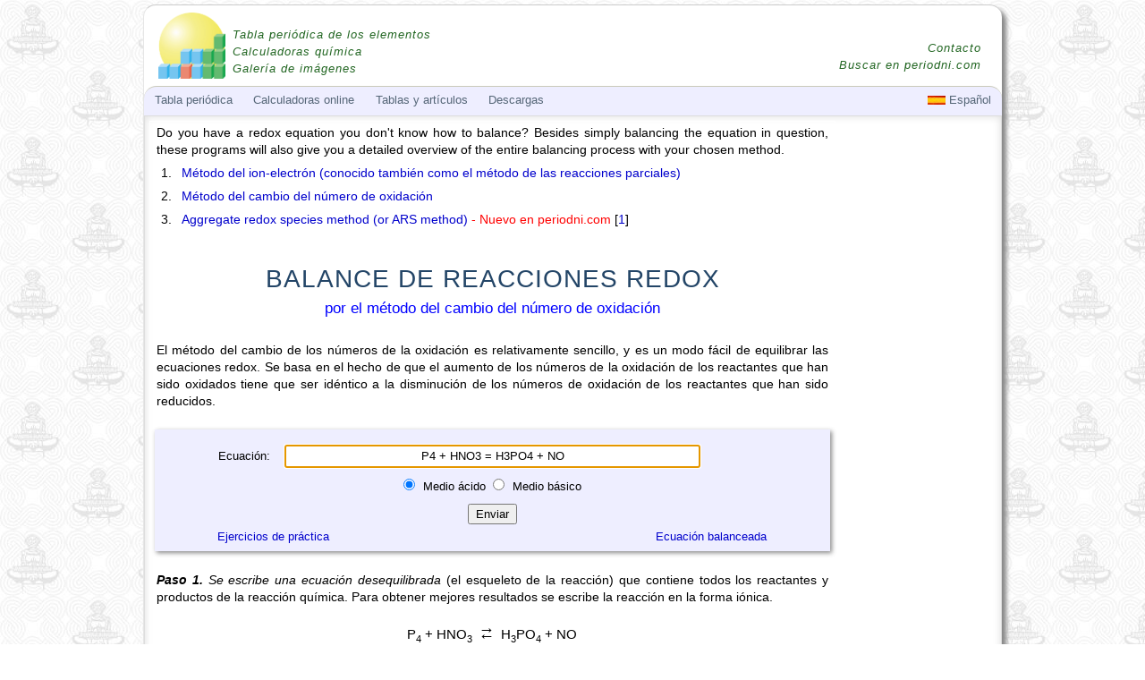

--- FILE ---
content_type: text/html; charset=UTF-8
request_url: https://www.periodni.com/es/balanceo_de_ecuaciones_redox.php?eq=P4%2BHNO3%3DH3PO4%2BNO
body_size: 7707
content:
<!DOCTYPE html PUBLIC "-//W3C//DTD HTML 4.01 Transitional//EN" "http://www.w3.org/TR/html4/loose.dtd">
<html lang="es">
<head>
<title>Balanceo de reacciones redox con el m&#233;todo de cambio de los n&#250;meros de oxidaci&#243;n.</title>
<meta http-equiv="content-type" content="text/html;charset=utf-8">
<meta name="description" content="Balanceo de las ecuaciones redox con el m&#233;todo de cambio de los n&#250;meros de oxidaci&#243;n.">
<meta name="keywords" content="balanceo, ecuaciones, qu&#237;micas, redox, n&#250;mero, oxidaci&#243;n, online">
<meta name="url" content="https://www.periodni.com">
<meta name="author" content="Eni Generalic, Faculty of Chemistry and Technology, Split, Croatia">
<meta name="reply-to" content="enig@periodni.com">
<meta name="copyright" content="Copyright &copy; 1998-2025 Eni Generalic, All Rights Reserved">
<link rel="shortcut icon" href="https://www.periodni.com/slike/pse.ico">
<link media="all" href="https://www.periodni.com/css/php.css?ver15022018" type="text/css" rel="stylesheet">
<meta name="viewport" content="width=device-width, initial-scale=1">
<style type="text/css">
.mobile-neboder { width: 320px; height: 50px; }
@media(min-width: 500px) { .mobile-neboder { width: 468px; height: 60px; } }
@media(min-width: 768px) { .mobile-neboder { width: 160px; height: 600px; } }

.mobile-vodoravno { width: 320px; height: 50px; }
@media(min-width: 500px) { .mobile-vodoravno { width: 468px; height: 60px; } }
@media(min-width: 768px) { .mobile-vodoravno { width: 728px; height: 90px; } }
</style>
<!-- Global site tag (gtag.js) - Google Analytics -->
<script async src="https://www.googletagmanager.com/gtag/js?id=G-N5W294P3QE"></script>
<script>
  window.dataLayer = window.dataLayer || [];
  function gtag(){dataLayer.push(arguments);}
  gtag('js', new Date());

  gtag('config', 'G-N5W294P3QE');
</script>

</head>
<body>

<div id="headlayer">

<div class="xrow">
	<div class="logo">
	 <a href="https://www.periodni.com/es/index.html"><img src="https://www.periodni.com/slike/pse.png" width="75" height="74" title="EniG. Periodic Table of the Elements, Calculators, and Printable Materials" alt="www.periodni.com"></a>
	 <ul>
	 <li><a href="https://www.periodni.com/es/tabla_periodica_de_los_elementos.html">Tabla peri&#243;dica de los elementos</a></li>
	 <li><a href="https://www.periodni.com/es/calculadora_cientifica.html">Calculadoras qu&#237;mica</a></li>
	 <li><a href="https://www.periodni.com/gallery/images.php">Galer&#237;a de im&#225;genes</a></li>
	 </ul>
	</div>
</div>

<div id="menulayer">
<!-- Top Menu is located at the bottom of the page -->

<div id="bodylayer">

<div class="xrow">    

<div id="ebody">

<p>Do you have a redox equation you don't know how to balance? Besides simply balancing the equation in question, these programs will also give you a detailed overview of the entire balancing process with your chosen method.</p>

<ol>
<li><a href="https://www.periodni.com/es/metodo_de_semi-reacciones.php?eq=P4%2BHNO3%3DH3PO4%2BNO">M&#233;todo del ion-electr&#243;n (conocido tambi&#233;n como el m&#233;todo de las reacciones parciales)</a></li>
<li><a href="https://www.periodni.com/es/balanceo_de_ecuaciones_redox.php">M&#233;todo del cambio del n&#250;mero de oxidaci&#243;n</a></li>
<li><a href="https://www.periodni.com/es/ars_metodo.php?eq=P4%2BHNO3%3DH3PO4%2BNO">Aggregate redox species method (or ARS method)</a> <span class="crven">- Nuevo en periodni.com</span> [<a href="https://www.periodni.com/es/ars_metodo.php#literatura_1">1</a>]</li>
</ol>


<h1>BALANCE DE REACCIONES REDOX</h1>
<div class="h1-opis plav">por el m&#233;todo del cambio del n&#250;mero de oxidaci&#243;n</div>

<div class="xrow">
<div class="googleup">
<script async src="//pagead2.googlesyndication.com/pagead/js/adsbygoogle.js"></script>
<!-- mobile_neboder -->
<ins class="adsbygoogle"
     style="display:block"
     data-ad-client="ca-pub-1400010696125762"
     data-ad-slot="9786503771"
     data-ad-format="auto"
     data-full-width-responsive="true"></ins>
<script>
(adsbygoogle = window.adsbygoogle || []).push({});
</script>
</div>
</div>


<p>El m&#233;todo del cambio de los n&#250;meros de la oxidaci&#243;n es relativamente sencillo, y es un modo f&#225;cil de equilibrar las ecuaciones redox. Se basa en el hecho de que el aumento de los n&#250;meros de la oxidaci&#243;n de los reactantes que han sido oxidados tiene que ser id&#233;ntico a la disminuci&#243;n de los n&#250;meros de oxidaci&#243;n de los reactantes que han sido reducidos.</p>
<br>

<form method="post" action="/es/balanceo_de_ecuaciones_redox.php" name="phpforma" id="phpforma">
<div class="xrow jsred">
	<div class="ycols2 txt-r"><p class="ralign">Ecuaci&#243;n: </p></div>
	<div class="ycols8 txt-c">
	   <input type="text" name="equation" value="P4 + HNO3 = H3PO4 + NO" onChange='document.getElementById("history").value="";' class="txt-c" autofocus="autofocus">
	</div>
	<div class="ycols2">&nbsp;</div>
</div>
<div class="xrow jsred">
	<div class="ycols12 txt-c">
		<input type="radio" name="radioMedium" id="intAcidic" value="0" onClick="this.form.submit();"  checked="checked"><label for="intAcidic"> Medio &#225;cido </label>
		&nbsp;<input type="radio" name="radioMedium" id="intBasic" value="1" onClick="this.form.submit();" ><label for="intBasic"> Medio b&#225;sico </label>
		<br><br>
		<input type="submit" name="submit" id="submit" value=" Enviar ">
	</div>
</div>

<div class="xrow">
	<div class="ycols4 txt-c">
		<a href="https://www.periodni.com/es/redox-ejercicios_de_practica.html">Ejercicios de pr&#225;ctica</a>
	</div>
	<div class="ycols4 txt-c">
		&nbsp;
	</div>
	<div class="ycols4 txt-c">
		<a href="#balanced_equation">Ecuaci&#243;n balanceada</a>
	</div>
</div>

<input type="hidden" name="history" id="history" value="">
</form>
<br>
<p><i><b>Paso 1.</b> Se escribe una ecuaci&#243;n desequilibrada</i> (el esqueleto de la reacci&#243;n) que contiene todos los reactantes y productos de la reacci&#243;n qu&#237;mica. Para obtener mejores resultados se escribe la reacci&#243;n en la forma i&#243;nica.</p>
<div class="eqcenter">
<div class="eqrow">
	<div class="eqnum">&nbsp;</div>
	<div class="eqbody eqcenter">
P<sub>4</sub> + HNO<sub>3</sub>
	 <span class="dblarrow">&rarr;</span> 
H<sub>3</sub>PO<sub>4</sub> + NO
	</div>
	<div class="eqnum">&nbsp;</div>
</div>
</div>
<p><i><b>Paso 2.</b> Se desmonta la reacci&#243;n redox a las reacciones parciales.</i> La reacci&#243;n redox no es otra cosa que una reacci&#243;n en la cual se realizan simult&#225;neamente las reacciones de la oxidaci&#243;n y de la reducci&#243;n.</p><div class="indent-left">
<p><i><b>a)</b> Se determinan los n&#250;meros de la oxidaci&#243;n</i> de cada &#225;tomo que aparece en la reacci&#243;n. El n&#250;mero de la oxidaci&#243;n (o el grado de la oxidaci&#243;n) es una medida del grado de la oxidaci&#243;n en una mol&#233;cula (ver: <a href="https://www.periodni.com/es/calculadora_de_numeros_de_oxidacion.php">Reglamentos para determinar los n&#250;meros de la oxidaci&#243;n</a>).</p>
<div class="eqcenter">
<div class="eqrow">
	<div class="eqnum">&nbsp;</div>
	<div class="eqbody eqcenter">
<span class="syS">P<span class="oxbr">0</span></span><sub>4</sub> + <span class="sy">H<span class="oxbr">+1</span></span><span class="sy">N<span class="oxbr">+5</span></span><span class="sy">O<span class="oxbr">-2</span></span><sub>3</sub>
	 <span class="dblarrow">&rarr;</span> 
<span class="sy">H<span class="oxbr">+1</span></span><sub>3</sub><span class="syS">P<span class="oxbr">+5</span></span><span class="sy">O<span class="oxbr">-2</span></span><sub>4</sub> + <span class="sy">N<span class="oxbr">+2</span></span><span class="sy">O<span class="oxbr">-2</span></span>
	</div>
	<div class="eqnum">&nbsp;</div>
</div>
</div>
<p><i><b>b)</b> Se identifican los pares redox</i> de todos los &#225;tomos que han sido oxidados (a los cuales se ha aumentado el n&#250;mero de la oxidaci&#243;n) y todos los &#225;tomos que han sido reducidos (a los cuales se ha reducido el n&#250;mero de oxidaci&#243;n). Se escribe la transferencia de los electrones. Cuidado, el n&#250;mero de los &#225;tomos que han sido oxidados, es decir reducidos en ambos lados de la ecuaci&#243;n, debe ser igual. Si sea necesario, se escriben los coeficientes estequiom&#233;tricos por delante de las especies.</p><div class="eqcenter">
<div class="eqrow">
	<div class="eqnum"><b>O:</b></div>
	<div class="eqbody eqleft">
<span class="syS">P<span class="oxbr">0</span></span><sub>4</sub>
	 &rarr; 
4<span class="sy">H<span class="oxbr">+1</span></span><sub>3</sub><span class="syS">P<span class="oxbr">+5</span></span><span class="sy">O<span class="oxbr">-2</span></span><sub>4</sub> + 20e<sup>-</sup>
	</div>
	<div class="eqnum">(P)</div>
</div>
</div>
<div class="eqcenter">
<div class="eqrow">
	<div class="eqnum"><b>R:</b></div>
	<div class="eqbody eqleft">
<span class="sy">H<span class="oxbr">+1</span></span><span class="sy">N<span class="oxbr">+5</span></span><span class="sy">O<span class="oxbr">-2</span></span><sub>3</sub> + 3e<sup>-</sup>
	 &rarr; 
<span class="sy">N<span class="oxbr">+2</span></span><span class="sy">O<span class="oxbr">-2</span></span>
	</div>
	<div class="eqnum">(N)</div>
</div>
</div>
<p><i><b>c)</b> Se combinan los pares redox en dos reacciones parciales</i>: una para la oxidaci&#243;n, y la otra para la reducci&#243;n (ver: <a href="https://www.periodni.com/es/dividir_reaccion_redox.html">Dividir la reacci&#243;n redox en dos semirreacciones</a>).</p>
<div class="eqcenter">
<div class="eqrow">
	<div class="eqnum"><b>O:</b></div>
	<div class="eqbody eqleft">
<span class="syS">P<span class="oxbr">0</span></span><sub>4</sub>
	 &rarr; 
4<span class="sy">H<span class="oxbr">+1</span></span><sub>3</sub><span class="syS">P<span class="oxbr">+5</span></span><span class="sy">O<span class="oxbr">-2</span></span><sub>4</sub> + 20e<sup>-</sup>
	</div>
	<div class="eqnum">&nbsp;</div>
</div>
</div>
<div class="eqcenter">
<div class="eqrow">
	<div class="eqnum"><b>R:</b></div>
	<div class="eqbody eqleft">
<span class="sy">H<span class="oxbr">+1</span></span><span class="sy">N<span class="oxbr">+5</span></span><span class="sy">O<span class="oxbr">-2</span></span><sub>3</sub> + 3e<sup>-</sup>
	 &rarr; 
<span class="sy">N<span class="oxbr">+2</span></span><span class="sy">O<span class="oxbr">-2</span></span>
	</div>
	<div class="eqnum">&nbsp;</div>
</div>
</div>
</div>
<p><i><b>Paso 3.</b> Se equilibran los &#225;tomos en las ecuaciones parciales</i>. La ecuaci&#243;n qu&#237;mica debe por ambos lados de la ecuaci&#243;n tener el mismo n&#250;mero de &#225;tomos de cada elemento. Los &#225;tomos se equilibran a&#241;adiendo el coeficiente adecuado delante de la f&#243;rmula. La f&#243;rmula nunca cambia. Cada ecuaci&#243;n parcial se equilibra separadamente.</p>
<div class="indent-left">
<p><i><b>a)</b> Se equilibran todos los &#225;tomos excepto del ox&#237;geno y del hidr&#243;geno</i>. Para esto se puede utilizar cualquier tipo que aparece en la dada ecuaci&#243;n. Pero ojo, los reactantes se pueden a&#241;adir solamente al lado izquierdo de la ecuaci&#243;n, y los productos solamente al lado derecho.</p>
<div class="xrow">
			<div class="eqcols1 txt-c"><b>O:</b></div>
			<div class="eqcols10">
 <span class="syS">P<span class="oxbr">0</span></span><sub>4</sub> <span class="arrow">&rarr;</span> 4<span class="sy">H<span class="oxbr">+1</span></span><sub>3</sub><span class="syS">P<span class="oxbr">+5</span></span><span class="sy">O<span class="oxbr">-2</span></span><sub>4</sub> + 20e<sup>-</sup></div>
<div class="eqcols1">&nbsp;</div>
</div>
<div class="xrow">
			<div class="eqcols1 txt-c"><b>R:</b></div>
			<div class="eqcols10">
 <span class="sy">H<span class="oxbr">+1</span></span><span class="sy">N<span class="oxbr">+5</span></span><span class="sy">O<span class="oxbr">-2</span></span><sub>3</sub> + 3e<sup>-</sup> <span class="arrow">&rarr;</span> <span class="sy">N<span class="oxbr">+2</span></span><span class="sy">O<span class="oxbr">-2</span></span></div>
<div class="eqcols1">&nbsp;</div>
</div>
<p><i><b>b)</b> Se equilibran las cargas</i>. En las reacciones en el medio &#225;cido las cargas se equilibran a&#241;adiendo un ion H<sup>+</sup> al lado que tiene falta de las cargas positivas.</p>
<div class="xrow">
			<div class="eqcols1 txt-c"><b>O:</b></div>
			<div class="eqcols10">
 <span class="syS">P<span class="oxbr">0</span></span><sub>4</sub> <span class="arrow">&rarr;</span> 4<span class="sy">H<span class="oxbr">+1</span></span><sub>3</sub><span class="syS">P<span class="oxbr">+5</span></span><span class="sy">O<span class="oxbr">-2</span></span><sub>4</sub> + 20e<sup>-</sup> + 20<!--0f0-->H<sup>+</sup></div>
<div class="eqcols1">&nbsp;</div>
</div>
<div class="xrow">
			<div class="eqcols1 txt-c"><b>R:</b></div>
			<div class="eqcols10">
 <span class="sy">H<span class="oxbr">+1</span></span><span class="sy">N<span class="oxbr">+5</span></span><span class="sy">O<span class="oxbr">-2</span></span><sub>3</sub> + 3e<sup>-</sup> + 3<!--0f0-->H<sup>+</sup> <span class="arrow">&rarr;</span> <span class="sy">N<span class="oxbr">+2</span></span><span class="sy">O<span class="oxbr">-2</span></span></div>
<div class="eqcols1">&nbsp;</div>
</div>
<p><i><b>c)</b> Se equilibran los &#225;tomos del ox&#237;geno</i>. Se verifica si el n&#250;mero de los &#225;tomos es adecuado en el lado izquierdo de la ecuaci&#243;n a su n&#250;mero en el lado derecho de la misma. Si esto no es el caso, lo tenemos que equilibrar a&#241;adiendo mol&#233;culas de agua al lado con menos &#225;tomos de ox&#237;geno.</p>
<div class="xrow">
			<div class="eqcols1 txt-c"><b>O:</b></div>
			<div class="eqcols10">
 <span class="syS">P<span class="oxbr">0</span></span><sub>4</sub> + 16<!--0f0-->H<sub>2</sub>O <span class="arrow">&rarr;</span> 4<span class="sy">H<span class="oxbr">+1</span></span><sub>3</sub><span class="syS">P<span class="oxbr">+5</span></span><span class="sy">O<span class="oxbr">-2</span></span><sub>4</sub> + 20e<sup>-</sup> + 20<!--0f0-->H<sup>+</sup></div>
<div class="eqcols1">&nbsp;</div>
</div>
<div class="xrow">
			<div class="eqcols1 txt-c"><b>R:</b></div>
			<div class="eqcols10">
 <span class="sy">H<span class="oxbr">+1</span></span><span class="sy">N<span class="oxbr">+5</span></span><span class="sy">O<span class="oxbr">-2</span></span><sub>3</sub> + 3e<sup>-</sup> + 3<!--0f0-->H<sup>+</sup> <span class="arrow">&rarr;</span> <span class="sy">N<span class="oxbr">+2</span></span><span class="sy">O<span class="oxbr">-2</span></span> + 2<!--0f0-->H<sub>2</sub>O</div>
<div class="eqcols1">&nbsp;</div>
</div>
<p>Las ecuaciones parciales equilibradas se pueden encontrar en numerosos manuales y en la web, en '<a href="https://www.periodni.com/es/p.html#reduction">Tablas de potenciales de electrodos est&#225;ndar</a>'. En las tablas susodichas, seg&#250;n la convenci&#243;n, siempre se mencionan potenciales de electrodos para las reacciones parciales de la reducci&#243;n. La reacci&#243;n parcial de la oxidaci&#243;n es una reacci&#243;n opuesta, y su potencial redox es el potencial est&#225;ndar de reducci&#243;n multiplicado por -1.</p>
</div>
<p><i><b>Paso 4.</b> Se iguala el n&#250;mero de los electrones perdidos y recibidos</i>. Dado que el n&#250;mero de los electrones librados en la reacci&#243;n de la oxidaci&#243;n tiene que ser id&#233;ntico al n&#250;mero de electrones recibidos en la reacci&#243;n de la reducci&#243;n, multiplicaremos las dos ecuaciones por el factor que dar&#225; el multiplicador m&#237;nimo com&#250;n.</p>
<div class="xrow">
			<div class="eqcols1 txt-c"><b>O:</b></div>
			<div class="eqcols10">
 <span class="syS">P<span class="oxbr">0</span></span><sub>4</sub> + 16<!--0f0-->H<sub>2</sub>O <span class="arrow">&rarr;</span> 4<span class="sy">H<span class="oxbr">+1</span></span><sub>3</sub><span class="syS">P<span class="oxbr">+5</span></span><span class="sy">O<span class="oxbr">-2</span></span><sub>4</sub> + 20e<sup>-</sup> + 20<!--0f0-->H<sup>+</sup></div>
<div class="eqcols1">| *3</div>
</div>
<div class="xrow">
			<div class="eqcols1 txt-c"><b>R:</b></div>
			<div class="eqcols10">
 <span class="sy">H<span class="oxbr">+1</span></span><span class="sy">N<span class="oxbr">+5</span></span><span class="sy">O<span class="oxbr">-2</span></span><sub>3</sub> + 3e<sup>-</sup> + 3<!--0f0-->H<sup>+</sup> <span class="arrow">&rarr;</span> <span class="sy">N<span class="oxbr">+2</span></span><span class="sy">O<span class="oxbr">-2</span></span> + 2<!--0f0-->H<sub>2</sub>O</div>
<div class="eqcols1">| *20</div>
</div>
<hr><div class="xrow">
			<div class="eqcols1 txt-c"><b>O:</b></div>
			<div class="eqcols10">
 3<span class="syS">P<span class="oxbr">0</span></span><sub>4</sub> + 48<!--0f0-->H<sub>2</sub>O <span class="arrow">&rarr;</span> 12<span class="sy">H<span class="oxbr">+1</span></span><sub>3</sub><span class="syS">P<span class="oxbr">+5</span></span><span class="sy">O<span class="oxbr">-2</span></span><sub>4</sub> + 60e<sup>-</sup> + 60<!--0f0-->H<sup>+</sup></div>
<div class="eqcols1">&nbsp;</div>
</div>
<div class="xrow">
			<div class="eqcols1 txt-c"><b>R:</b></div>
			<div class="eqcols10">
 20<span class="sy">H<span class="oxbr">+1</span></span><span class="sy">N<span class="oxbr">+5</span></span><span class="sy">O<span class="oxbr">-2</span></span><sub>3</sub> + 60e<sup>-</sup> + 60<!--0f0-->H<sup>+</sup> <span class="arrow">&rarr;</span> 20<span class="sy">N<span class="oxbr">+2</span></span><span class="sy">O<span class="oxbr">-2</span></span> + 40<!--0f0-->H<sub>2</sub>O</div>
<div class="eqcols1">&nbsp;</div>
</div>
<p><i><b>Paso 5.</b> Se suman las ecuaciones parciales</i>. Dos ecuaciones parciales se suman como ecuaciones algebraicas ordinarias donde la flecha funciona como una se&#241;al de igualdad. Las ecuaciones parciales se suman de manera que en un lado est&#233;n todos los productos, y en el otro todos los reactantes.</p>
<div class="eqcols12 txt-c">
3<span class="syS">P<span class="oxbr">0</span></span><sub>4</sub> + 20<span class="sy">H<span class="oxbr">+1</span></span><span class="sy">N<span class="oxbr">+5</span></span><span class="sy">O<span class="oxbr">-2</span></span><sub>3</sub> + 48<!--0f0-->H<sub>2</sub>O + 60e<sup>-</sup> + 60<!--0f0-->H<sup>+</sup> <span class="dblarrow">&rarr;</span> 12<span class="sy">H<span class="oxbr">+1</span></span><sub>3</sub><span class="syS">P<span class="oxbr">+5</span></span><span class="sy">O<span class="oxbr">-2</span></span><sub>4</sub> + 20<span class="sy">N<span class="oxbr">+2</span></span><span class="sy">O<span class="oxbr">-2</span></span> + 60e<sup>-</sup> + 40<!--0f0-->H<sub>2</sub>O + 60<!--0f0-->H<sup>+</sup></div>
<br>
<p><i><b>Paso 6.</b> Se acorta la ecuaci&#243;n</i>. Las especies que aparecen en ambas ecuaciones sumadas se acortan. Si sea necesario, la entera ecuaci&#243;n se divide por el divisor m&#225;ximo com&#250;n para que los coeficientes sean los m&#237;nimos posibles.</p>
<div class="eqcols12 txt-c">
3<span class="syS">P<span class="oxbr">0</span></span><sub>4</sub> + 20<span class="sy">H<span class="oxbr">+1</span></span><span class="sy">N<span class="oxbr">+5</span></span><span class="sy">O<span class="oxbr">-2</span></span><sub>3</sub> + 8<!--0f0-->H<sub>2</sub>O <span class="dblarrow">&rarr;</span> 12<span class="sy">H<span class="oxbr">+1</span></span><sub>3</sub><span class="syS">P<span class="oxbr">+5</span></span><span class="sy">O<span class="oxbr">-2</span></span><sub>4</sub> + 20<span class="sy">N<span class="oxbr">+2</span></span><span class="sy">O<span class="oxbr">-2</span></span></div>
<br>
<p><i><b>Paso final:</b> Y al final, siempre se verifica el equilibrio de las cargas y de los elementos</i>. Primero se verifica si la suma de distintos tipos de &#225;tomos en un lado de la ecuaci&#243;n es adecuada a su suma en el otro lado.</p>
<br>
<div id="balanced_equation"></div>
<div class="tab-c">
<table class="cacols">
<tr>
<th>ELEMENTO</th><th>IZQUIERDA</th><th>DERECHO</th><th>DIFERENCIA</th>
</tr>
<tr>
<td>P</td><td>3*4</td><td> 12*1</td><td>0</td></tr>
<tr>
<td>H</td><td>20*1 + 8*2</td><td> 12*3</td><td>0</td></tr>
<tr>
<td>N</td><td>20*1</td><td> 20*1</td><td>0</td></tr>
<tr>
<td>O</td><td>20*3 + 8*1</td><td> 12*4 + 20*1</td><td>0</td></tr>
</table>
</div>
<p>A continuaci&#243;n, se verifica si la suma de las cargas el&#233;ctricas en el lado izquierdo de la ecuaci&#243;n equivale a la suma en el lado derecho. No importa cu&#225;l sea la suma, siempre y cuando es id&#233;ntica en ambos lados.</p>
<div class="eqcols12 txt-c">
3*0 + 20*0 + 8*0&nbsp; = &nbsp;12*0 + 20*0
<div class="txt-c"><br>
0&nbsp; = &nbsp;0</div>
</div>
<p>Puesto que la suma de distintos &#225;tomos en el lado izquierdo de la ecuaci&#243;n equivale a la suma de los &#225;tomos en el lado derecho, y dado que la suma de las cargas es igual en ambos lados de la ecuaci&#243;n, podemos escribir una ecuaci&#243;n equilibrada.</p>
<div class="eq-final">
3P<sub>4</sub> + 20HNO<sub>3</sub> + 8<!--0f0-->H<sub>2</sub>O <span class="dblarrow">&rarr;</span> 12H<sub>3</sub>PO<sub>4</sub> + 20NO</div>
<br>

</div>   <!-- END ebody -->

</div>   <!-- END xrow -->

<hr>
<div class="xrow">
<div class="googledown">
<script async src="//pagead2.googlesyndication.com/pagead/js/adsbygoogle.js"></script>
<!-- mobile_vodoravno -->
<ins class="adsbygoogle"
     style="display:block"
     data-ad-client="ca-pub-1400010696125762"
     data-ad-slot="5430356173"
     data-ad-format="auto"
     data-full-width-responsive="true"></ins>
<script>
(adsbygoogle = window.adsbygoogle || []).push({});
</script>
</div>
</div>


<div class="xrow gotop">
	<div class="ycols12">
<ul>
<li><a title="Deutsch" href="https://www.periodni.com/de/aufstellen_von_redoxgleichungen.php?eq=P4%2BHNO3%3DH3PO4%2BNO&amp;medium=acidic"><img src="https://www.periodni.com/slike/s_de.jpg" width="20" height="10" alt="Deutsch"></a></li>
<li><a title="English" href="https://www.periodni.com/balancing_redox_equations.php?eq=P4%2BHNO3%3DH3PO4%2BNO&amp;medium=acidic"><img src="https://www.periodni.com/slike/s_en.jpg" width="20" height="10" alt="English"></a></li>
<li><a title="Fran&#231;ais" href="https://www.periodni.com/fr/equilibrage_des_equations_redox.php?eq=P4%2BHNO3%3DH3PO4%2BNO&amp;medium=acidic"><img src="https://www.periodni.com/slike/s_fr.jpg" width="20" height="10" alt="Francais"></a></li>
<li><a title="Hrvatski" href="https://www.periodni.com/hr/uravnotezivanje_redoks_reakcija.php?eq=P4%2BHNO3%3DH3PO4%2BNO&amp;medium=acidic"><img src="https://www.periodni.com/slike/s_hr.jpg" width="20" height="10" alt="Hrvatski"></a></li>
<li><a title="Italiano" href="https://www.periodni.com/it/bilanciamento_delle_reazioni_redox.php?eq=P4%2BHNO3%3DH3PO4%2BNO&amp;medium=acidic"><img src="https://www.periodni.com/slike/s_it.jpg" width="20" height="10" alt="Italiano"></a></li>
<li><a title="Espa&#241;ol" href="https://www.periodni.com/es/balanceo_de_ecuaciones_redox.php?eq=P4%2BHNO3%3DH3PO4%2BNO&amp;medium=acidic"><img src="https://www.periodni.com/slike/s_es.jpg" width="20" height="10" alt="Espanol"></a></li>
</ul>

	<p><a href="javascript:window.scrollTo(0,0)">Volver arriba &uarr;</a></p>
	</div>
</div>

<br class="clear" />

<div class="xrow">
	<div class="ycols12">
	<p>Citaci&#243;n de esta p&#225;gina:</p>
	<p class="citat">Generalic, Eni. "Balanceo de reacciones redox por el m&#233;todo del cambio del n&#250;mero de oxidaci&#243;n." <i>EniG. Tabla peri&#243;dica de los elementos</i>. KTF-Split, 13 Feb. 2025. Web. <span id="nowdate">{Fecha de acceso}</span>. &#60;https://www.periodni.com/es/balanceo_de_ecuaciones_redox.php&#62;.</p>
	</div>
</div>

<div class="xrow">
	<div class="ycols12 txt-c">
	<div class="social">
	<a href="https://www.facebook.com/sharer/sharer.php?u=https://www.periodni.com/es/balanceo_de_ecuaciones_redox.php" onclick="javascript:window.open(this.href, '', 'menubar=no,toolbar=no,resizable=yes,scrollbars=yes,height=600,width=600');return false;"><img src="https://www.periodni.com/slike/facebook.png" title="Share on Facebook" alt="Share on Facebook" width="32" height="32" /></a>

	<a href="https://plus.google.com/share?url=https://www.periodni.com/es/balanceo_de_ecuaciones_redox.php" onclick="javascript:window.open(this.href, '', 'menubar=no,toolbar=no,resizable=yes,scrollbars=yes,height=600,width=600');return false;"><img src="https://www.periodni.com/slike/google_plus.png" title="Share on Google+" alt="Share on Google+" width="32" height="32" /></a>

	<a href="https://twitter.com/share?url=https://www.periodni.com/es/balanceo_de_ecuaciones_redox.php" onclick="javascript:window.open(this.href, '', 'menubar=no,toolbar=no,resizable=yes,scrollbars=yes,height=600,width=600');return false;"><img src="https://www.periodni.com/slike/twitter.png" title="Share on Twitter" alt="Share on Twitter" width="32" height="32" /></a>

	<a href="https://reddit.com/submit?url=https://www.periodni.com/es/balanceo_de_ecuaciones_redox.php" onclick="javascript:window.open(this.href, '', 'menubar=no,toolbar=no,resizable=yes,scrollbars=yes,height=600,width=600');return false;"><img src="https://www.periodni.com/slike/reddit.png" title="Share on Reddit" alt="Share on Reddit" width="32" height="32" /></a>
	</div>
	</div>
</div>

</div> <!-- END bodylayer -->


<div class="xrow">
<div class="bottomenu">
<div class="ycols6 txt-c">
<a href="https://www.periodni.com/es/index.html"><img src="https://www.periodni.com/slike/pse.png" width="75" height="74" title="EniG. Periodic Table of the Elements, Calculators, and Printable Materials" alt="www.periodni.com"></a>
<br><br>
   <a href="https://www.periodni.com/tabla_periodica_de_los_elementos.html">Tabla peri&#243;dica</a><br><br>
   <a href="https://www.periodni.com/enig/index.html">Sobre el autor</a>
</div>

<div class="ycols6">
<p>Calculadoras online</p>
   <ul>
    <li><a href="https://www.periodni.com/es/calculadora_cientifica.html">Calculadora cient&#237;fica</a></li>
	<li><a href="https://www.periodni.com/es/preparacion_de_las_soluciones.php">Preparaci&#243;n de las soluciones</a></li>
	<li><a href="https://www.periodni.com/es/calculadora_de_numeros_de_oxidacion.php">Calculadora de n&#250;meros de oxidacion</a></li>
	<li><a href="https://www.periodni.com/es/balanceo_de_ecuaciones_redox.php">Balanceo de ecuaciones redox</a></li>
	<li><a href="https://www.periodni.com/es/juego_de_memoria.html">Juego de memoria</a></li>
	</ul>
</div>
</div>

<div class="bottomenu">
<div class="ycols6">
<p>Tablas y art&#237;culos</p>
   <ul>
   <li><a href="https://www.periodni.com/es/tablas_y_articulos-quimica.html">Qu&#237;mica</a></li>
   <li><a href="https://www.periodni.com/es/tablas_y_articulos-ecologia.html">Ecolog&#237;a</a></li>
   <li><a href="https://www.periodni.com/es/tablas_y_articulos-diseno_web.html">Dise&#241;o web</a></li>
   <li><a href="https://glossary.periodni.com/dictionary.php">Diccionario de qu&#237;mica</a></li>
   </ul>
</div>

<div class="ycols6">
<p>Descargas</p>
   <ul>
   <li><a href="https://www.periodni.com/es/download.html">Tabla peri&#243;dica imprimible</a></li>
   <li><a href="https://www.periodni.com/es/software.html">Aplicaciones port&#225;tiles</a></li>
   <li><a href="https://www.periodni.com/gallery/images.php">Galer&#237;a de im&#225;genes de qu&#237;mica</a></li>
   </ul>
</div>	
</div>
</div>


<!-- Top PSE Menu -->
<div class="xrow topmenu">
<ul id="leftnav">
<li class="mobhide"><a href="#">Tabla peri&#243;dica</a>
   <ul>
   <li class="separator"><a href="https://www.periodni.com/es/index.html">Home</a></li>
   <li><a href="https://www.periodni.com/tabla_periodica_de_los_elementos.html">Forma corta de la tabla peri&#243;dica</a></li>
   <li><a href="https://www.periodni.com/es/forma_larga_de_la_tabla_periodica.html">Forma larga de la tabla peri&#243;dica</a></li>
   <li><a href="https://www.periodni.com/history_of_periodic_table_of_elements.html">History of the Periodic table of elements</a></li>
   <li class="separator"><a href="https://www.periodni.com/es/download.html">Tabla peri&#243;dica imprimible</a></li>
   <li><a href="https://www.periodni.com/es/configuracion_electronica_de_los_elementos.html">Configuraci&#243;n electr&#243;nica de los elementos</a></li>
   <li><a href="https://www.periodni.com/es/nombres_de_elementos_ordenados_por_alfabeticamente.html">Lista alfab&#233;tica de elementos qu&#236;micos</a></li>
   <li class="separator"><a href="https://www.periodni.com/naming_of_new_elements.html">Naming of elements of atomic numbers greater than 100</a></li>
   <li><a href="https://ascii.periodni.com/es/index.html">ASCII Tabla peri&#243;dica</a></li>
   </ul>
</li>
<li class="mobhide"><a href="#">Calculadoras online</a>
   <ul>
   <li><a href="https://www.periodni.com/es/calculadora_cientifica.html">Calculadora cient&#237;fica para qu&#237;mica</a></li>
   <li><a href="https://www.periodni.com/es/calculadora_con_leyes_de_gases.html">Calculadora con leyes de los gases</a></li>
   <li><a href="https://www.periodni.com/es/calculadora_de_masa_molar.php">Calculadora de masa molar</a></li>
   <li><a href="https://www.periodni.com/es/convertir_angulo.html">Convertir &#225;ngulo</a></li>
   <li><a href="https://www.periodni.com/es/convertidor_numeros_romanos.html">Convertidor n&#250;meros romanos</a></li>
   <li class="separator"><a href="https://www.periodni.com/es/sistema_de_numeracion_convertidor.html">Sistema de numeraci&#243;n convertidor</a></li>
   
   <li><a href="https://www.periodni.com/es/preparacion_de_las_soluciones.php">Preparaci&#243;n de las soluciones</a></li>
   <li class="separator"><a href="https://www.periodni.com/es/etiquetado_de_envases_quimicos.php">Etiquetado de envases qu&#237;micos</a></li>
   
   <li><a href="https://www.periodni.com/es/calculadora_de_numeros_de_oxidacion.php">Calculadora de n&#250;meros de oxidacion</a></li>
   <li><a href="https://www.periodni.com/es/ars_metodo.php">ARS metodo</a></li>
   <li><a href="https://www.periodni.com/es/balanceo_de_ecuaciones_redox.php">M&#233;todo del n&#250;mero de oxidaci&#243;n</a></li>
   <li><a href="https://www.periodni.com/es/metodo_de_semi-reacciones.php">M&#233;todo del ion-electr&#243;n</a></li>
   <li class="separator"><a href="https://www.periodni.com/es/balanceo_de_ecuaciones_quimicas.php">M&#233;todo de eliminaci&#243;n de Gauss</a></li>
   
   <li><a href="https://www.periodni.com/es/juego_de_memoria.html">Juego de memoria</a></li>
   <li><a href="https://www.periodni.com/es/encuentre_los_pares.html">Encuentre los pares</a></li>
   </ul>
</li>

<li class="mobhide"><a href="#">Tablas y art&#237;culos</a>
   <ul>
	<li><a href="https://www.periodni.com/es/tablas_y_articulos-quimica.html">Qu&#237;mica</a>
		<ul>
		<li><a href="https://www.periodni.com/es/abreviaturas_de_quimicos.html">Lista de acr&#243;nimos y abreviaturas</a></li>
		<li><a href="https://www.periodni.com/es/sistemas-cristalinos-y-redes-de-bravais.html">Sistemas cristalinos y redes de Bravais</a></li>
		<li><a href="https://www.periodni.com/es/ghs-pictogramas_de_peligro.html">SGA - Pictogramas de peligro</a></li>
		<li><a href="https://www.periodni.com/es/diamante_de_nfpa_704.html">Diamante de peligro de NFPA 704</a></li>
		<li><a href="https://www.periodni.com/es/constantes_fisicas_fundamentales.html">Constantes f&#237;sicas fundamentales</a></li>
		<li><a href="https://www.periodni.com/es/constantes_del_producto_de_solubilidad.html">Constantes del producto de solubilidad</a></li>
		<li class="separator"><a href="https://www.periodni.com/es/sistema_internacional_de_unidades.html">SI - Sistema Internacional de Unidades</a></li>
		<li><a href="https://www.periodni.com/es/expresion_cuantitativa_de_composicion_de_soluciones.html">Composici&#243;n de mezclas y soluciones</a></li>
		<li class="separator"><a href="https://www.periodni.com/es/calculo_estequiometrico.html">C&#225;lculo estequiom&#233;trico</a></li>
		<li><a href="https://www.periodni.com/chlorinity_and_salinity_of_seawater.html">Chlorinity and salinity of seawater</a></li>
		<li><a href="https://www.periodni.com/rare_earth_elements.html">Rare earth elements (REE)</a></li>

		</ul>
	</li>
	<li><a href="https://www.periodni.com/es/tablas_y_articulos-ecologia.html">Ecolog&#237;a</a>
	   <ul>
		<li><a href="https://www.periodni.com/climate_change.html">Climate change</a></li>
		<li><a href="https://www.periodni.com/global_warming_and_mankind.html">Global warming and mankind</a></li>
		<li><a href="https://www.periodni.com/story_of_ozone_and_ozone_holes.html">Story of ozone and ozone holes</a></li>
		<li class="separator"><a href="https://www.periodni.com/world_war_3-battle_for_earth.html">World War 3: Battle for Earth</a></li>
		<li><a href="https://www.periodni.com/ozone_layer_is_not_a_shield.html">The ozone layer is not a shield</a></li>
	   </ul>
	</li>
	<li class="separator"><a href="https://www.periodni.com/es/tablas_y_articulos-diseno_web.html">Dise&#241;o web</a>
	   <ul>
		<li><a href="https://www.periodni.com/es/codigos_hexadecimales_de_colores.html">C&#243;digos hexadecimales de colores</a></li>
		<li><a href="https://www.periodni.com/es/ecuaciones_matematicas_y_quimicas_en_la_web.html">Escribir ecuaciones en la Web</a></li>
		<li><a href="https://www.periodni.com/es/ecuaciones_quimicas_en_la_web.php">Escribir ecuaciones qu&#237;micas en la Web</a></li>
		<li><a href="https://www.periodni.com/es/referencias_a_entidades_de_caracteres_en_html.html">Referencias a entidades de caracteres en HTML</a></li>
		<li><a href="https://www.periodni.com/es/codificacion_utf-8_unicode.html">Codificaci&#243;n UTF-8 Unicode</a></li>
	   </ul>
	</li>
	<li><a href="https://glossary.periodni.com/dictionary.php">Diccionario de qu&#237;mica (ingl&#233;s-croata)</a></li>
   </ul>
</li>
<li class="mobhide"><a href="#">Descargas</a>
   <ul>
   <li><a href="https://www.periodni.com/es/download.html">Descargar documentos PDF</a></li>
   <li><a href="https://www.periodni.com/es/software.html">Descarga programas</a></li>
   <li><a href="https://www.periodni.com/es/images.html">Descargar im&#225;genes</a></li>
   </ul>
</li>

<li class="mobonly"><a href="#"><strong>&equiv;</strong>&nbsp;Men&#250;</a>
	<ul>
	<li><a href="https://www.periodni.com/es/index.html">Tabla peri&#243;dica</a></li>
	<li><a href="https://www.periodni.com/es/calculadora_cientifica.html">Calculadoras online</a></li>
	<li><a href="https://www.periodni.com/gallery/images.php">Galer&#237;a de im&#225;genes</a></li>
	<li><a href="https://www.periodni.com/es/download.html">Descargas</a></li>
	<li><a href="https://www.periodni.com/es/tablas_y_articulos-quimica.html">Tablas y art&#237;culos</a></li>
	<li><a href="https://glossary.periodni.com/dictionary.php">Diccionario de qu&#237;mica (ingl&#233;s-croata)</a></li>
	<li><a href="#gsearch">Buscar</a></li>
	</ul>
</li>
</ul>

	<!-- Mobi and Language menu -->
<ul id="rightnav">
<li id="edata" class="mobonly"><a href="#"><strong>&nabla;</strong>&nbsp;Calculadoras</a>
<ul>
<li><a href="https://www.periodni.com/es/calculadora_cientifica.html">Calculadora cient&#237;fica</a></li>
<li><a href="https://www.periodni.com/es/calculadora_de_masa_molar.php">Calculadora de masa molar</a></li>
<li><a href="https://www.periodni.com/es/convertir_angulo.html">Convertir &#225;ngulo</a></li>
<li><a href="https://www.periodni.com/es/convertidor_numeros_romanos.html">Convertidor n&#250;meros romanos</a></li>
<li class="separator"><a href="https://www.periodni.com/es/sistema_de_numeracion_convertidor.html">Sistema de numeraci&#243;n convertidor</a></li>
<li><a href="https://www.periodni.com/es/calculadora_de_numeros_de_oxidacion.php">Calculadora de n&#250;meros de oxidacion</a></li>
<li><a href="https://www.periodni.com/es/balanceo_de_ecuaciones_redox.php">Balanceo de ecuaciones redox</a></li>
<li><a href="https://www.periodni.com/es/preparacion_de_las_soluciones.php">Preparaci&#243;n de las soluciones</a></li>
<li class="separator"><a href="https://www.periodni.com/es/etiquetado_de_envases_quimicos.php">Etiquetado de envases qu&#237;micos</a></li>
</ul>
</li>

<li id="lang"><a href="#"><img title="Espa&#241;ol" src="https://www.periodni.com/slike/s_es.jpg" width="20" height="10" alt="es">&nbsp;Espa&#241;ol</a>
	<ul>
	<li><a href="https://www.periodni.com/de/aufstellen_von_redoxgleichungen.php?eq=P4%2BHNO3%3DH3PO4%2BNO&amp;medium=acidic">Deutsch</a></li>
	<li><a href="https://www.periodni.com/balancing_redox_equations.php?eq=P4%2BHNO3%3DH3PO4%2BNO&amp;medium=acidic">English</a></li>
	<li><a href="https://www.periodni.com/fr/equilibrage_des_equations_redox.php?eq=P4%2BHNO3%3DH3PO4%2BNO&amp;medium=acidic">Fran&#231;ais</a></li>
	<li><a href="https://www.periodni.com/hr/uravnotezivanje_redoks_reakcija.php?eq=P4%2BHNO3%3DH3PO4%2BNO&amp;medium=acidic">Hrvatski</a></li>
	<li><a href="https://www.periodni.com/it/bilanciamento_delle_reazioni_redox.php?eq=P4%2BHNO3%3DH3PO4%2BNO&amp;medium=acidic">Italiano</a></li>
	<li><a href="https://www.periodni.com/es/balanceo_de_ecuaciones_redox.php?eq=P4%2BHNO3%3DH3PO4%2BNO&amp;medium=acidic">Espa&#241;ol</a></li>
	</ul>
</li>
</ul>
</div>
<!-- END PSE Menu -->

</div> <!-- END menulayer -->
 
<div id="gsearch">
<div class="logosearch txt-r">
<ul>
<li><a href="https://www.periodni.com/enig/index.html">Contacto</a></li>
<li><a href="https://www.periodni.com/es/buscar.html">Buscar en periodni.com</a></li>
</ul>
</div>
</div> <!-- END gsearch -->

<div class="xrow">
<div class="copyme">Copyright &copy; 1998-2025 by Eni Generalic. Todos los derechos reservados. | <a href="https://www.periodni.com/es/bibliography.html">Bibliograf&#237;a</a> | <a href="https://www.periodni.com/disclaimer.html">Disclaimer</a></div>
</div>
<br class="clear" />
</div> <!-- END headlayer -->


<br class="clear" />

<script type="text/javascript">
<!--
var m_abbr = new Array("Jan.", "Feb.", "Mar.", "Apr.", "May.", "June", "July", "Aug.", "Sep.", "Oct.", "Nov.", "Dec.");
var d = new Date();
var now_date = d.getDate() + " " + m_abbr[d.getMonth()] + " " + d.getFullYear();
document.getElementById("nowdate").innerHTML = now_date;
//-->
</script>

</body>
</html>



--- FILE ---
content_type: text/html; charset=utf-8
request_url: https://www.google.com/recaptcha/api2/aframe
body_size: 266
content:
<!DOCTYPE HTML><html><head><meta http-equiv="content-type" content="text/html; charset=UTF-8"></head><body><script nonce="Czxop8Ssmag96QKqpUxNdw">/** Anti-fraud and anti-abuse applications only. See google.com/recaptcha */ try{var clients={'sodar':'https://pagead2.googlesyndication.com/pagead/sodar?'};window.addEventListener("message",function(a){try{if(a.source===window.parent){var b=JSON.parse(a.data);var c=clients[b['id']];if(c){var d=document.createElement('img');d.src=c+b['params']+'&rc='+(localStorage.getItem("rc::a")?sessionStorage.getItem("rc::b"):"");window.document.body.appendChild(d);sessionStorage.setItem("rc::e",parseInt(sessionStorage.getItem("rc::e")||0)+1);localStorage.setItem("rc::h",'1765658996104');}}}catch(b){}});window.parent.postMessage("_grecaptcha_ready", "*");}catch(b){}</script></body></html>

--- FILE ---
content_type: text/css
request_url: https://www.periodni.com/css/php.css?ver15022018
body_size: 7570
content:
/* ------------------------------------------ */
/*     ENIG. PERIODIC TABLE OF THE ELEMENTS   */
/*         www.periodni.com - 8-2014          */
/* ------------------------------------------ */

/*    RESET     */
/*==============*/
/* Global reset of paddings and margins for all HTML elements */ 
/* based on  Eric Meyer's Reset CSS v2.0 (http://meyerweb.com/eric/tools/css/reset/) */
html * {
	position: relative;
	margin: 0;
	padding: 0;
	font-size: 100%;
	font: inherit;
	vertical-align: baseline;
	-webkit-box-sizing: border-box;
	-moz-box-sizing: border-box;
	box-sizing: border-box;
}


/* Basic Styles */
/*==============*/

body {
	/*background-color: #fff;*/
	color: #000;
	/* 87.5% = 14px   93.75% = 15px "Roboto",*/
	font: normal 87.5% "Helvetica Neue","Helvetica",Helvetica,Arial,sans-serif;
	line-height: 1;
	-webkit-font-smoothing: antialiased;
	-webkit-text-size-adjust: 100%;
	-ms-text-size-adjust: 100%;
}

img {
	max-width: 100%;
	height: auto;
	display: inline-block;
	vertical-align: middle;
}

/* Default paragraph styles */
p,  li, table, th, td, dl, dd {
	font-weight: normal;
	font-size: 1em;
	line-height: 1.4;
	padding: 0.25em 0.5em;}
p, dd {
	text-align: justify;
}

/* Default Link Styles */
a, a:visited {
	color: #00c;
	text-decoration: none;
	background-color: transparent;
	line-height: inherit;
}
a:hover, a:focus {
	color: #c00;
	outline: 0;
}
a img {border: none;}
a img:hover, a img:focus {
	opacity: 0.75;
}

/* Default header styles */
h1, h2, h3, h4, h5, h6 {
	color: #234567;
	letter-spacing: 1px;
	line-height: 1.25em;
	font-weight: normal;
	margin: 1.25em 0.5em 0.75em 0.5em;
}
/*h1 a, h2 a, h3 a, h4 a, h5 a, h6 a {font-weight: inherit;}*/
h1 {
	font-size: 2em;
	text-align: center;
	text-transform: uppercase;
}
h2 {font-size: 1.5em;}
h3 {font-size: 1.25em;}
h4 {font-size: 1.1em;}
h5, b, strong {font-weight: bold;}
h6, i, em {font-style: italic;}

.h1-opis {
	font-size: 1.2em;
	margin-top: -0.75em;
	margin-bottom: 1.5em;
	color: #060;
	text-align: center;
}

/* Define sub and superscript */
sup, sub {
	font-size: 75%;
	line-height: 0;
}
sup {top: -0.7em;}
sub {top: 0.35em;}
	
hr { 
	height: 1px;
	border: none;
	color: #d4d4d4;
	background-color: #d4d4d4;
	margin: 0.5em;
	clear:both;
}

pre, code, .kod {
	font: normal 87.5% Consolas, "Lucida Console", "Courier New", Courier;
	overflow: auto;
}

/* Default Table Styles */
/*
table {
	border-collapse: collapse;
	border-spacing: 0;
}
*/
table {
	width: 100%;
	margin: 0.5em 0;
	background-color: #fff;
}
caption {
	font-style: italic;
	padding: 10px 0;
}

td {border-bottom: 1px solid #ccc;}

td a, th a {
	display: block;
}

/* Shading even or odd rows  */
/* even (2,4,6) odd (1,3,5) */
tr:nth-child(odd),
.even tr:nth-child(even) {
	background-color: #eee;
}
th  {
	font-size: 0.95em;
	font-weight: bold;
	background-color: #ddd;
	border-bottom: 1px solid #aaa;
	text-align: center;
	vertical-align: middle;
}
/* Solid border after last row  */
/*tr:last-child td {border-bottom: 1px solid #aaa;}*/

.cacols th, .cacols td {
	text-align: center;
}
.cols50 th {width: 50%}
.cols33 th {width: 33.33%}

/* centriranje teksta u 1., 2., 3 odnosno 4. koloni */
.ccol1 td:nth-child(1), 
.ccol2 td:nth-child(2), 
.ccol3 td:nth-child(3),
.ccol4 td:nth-child(4) {
	text-align: center;
}

/* centriranje teksta u 1., 2. odnosno 3. koloni */
.lcol1 td:nth-child(1), 
.lcol2 td:nth-child(2), 
.lcol3 td:nth-child(3) {
	text-align: left;
}

/* centriranje teksta u 1., 2. odnosno 3. koloni */
.rcol1 td:nth-child(1), 
.rcol2 td:nth-child(2), 
.rcol3 td:nth-child(3) {
	text-align: right;
}
/* boldiranje teksta u 1., 2. odnosno 3. koloni */
.bcol1 td:nth-child(1), 
.bcol2 td:nth-child(2), 
.bcol3 td:nth-child(3) {
	font-weight: bold;
}

ul, ol {
	list-style-position: outside;
	margin-left: 2em;
}

/* Shading odd rows  */
/* even (2,4,6) odd (1,3,5) */
.odd li:nth-child(odd),
.even li:nth-child(even) {
	background-color: #eee;
}

dt {
	/*font-weight: bold;*/
}

dd {
	margin-left: 1em;
	margin-bottom: 1em;
}
/* Margin/padding reset caused too small select boxes. */
option {padding-left: 0.4em;}
select {padding: 1px;}

input[type="submit"] {padding: 0.15em;}
input[type="text"] {line-height: 1.4;}



/* ------------------------------ */
/*      STRUCTURE AND MENU        */
/* ------------------------------ */

body {
	background-image: url(https://www.periodni.com/slike/mestrovic-povijest_hrvata.jpg);
}

/* Nested div-s need for absolute positioning */
#headlayer {
	max-width: 960px;
	margin: 5px auto;
	background-color: #fff;
	border-top: 1px solid #ccc;
	border-left: 1px solid #e6e6e6;
	-webkit-border-radius: 1em;
	-moz-border-radius: 1em;
  	border-radius: 1em;
	-webkit-box-shadow: 5px 5px 5px #888;
	-moz-box-shadow: 5px 5px 5px #888;
	box-shadow: 5px 5px 5px #888;
}
#menulayer {
	width: 100%;
	background-color: #eef;
	border-top: 1px solid #cacaba;
	-webkit-border-radius: 1em;
	-moz-border-radius: 1em;
	border-radius: 1em;
}
#bodylayer {
	margin-top: 2.25em;
	padding: 5px;
	width: 100%;
	background-color: #fff;
	border: 1px solid #ddd;
	-moz-box-shadow: inset 0 0 10px #ddd;
	-webkit-box-shadow: inset 0 0 10px #ddd;
	box-shadow: inset 0 0 10px #ddd;
}

/* ------------------------ */
/*  Main frame - data body  */
#ebody {
	width: auto;
	top: 0;
	margin-right: 180px;
	border: 1px solid #fff;
}

/* Grid - based on Foundation http://foundation.zurb.com/docs/ */
.xrow {
	width: 100%;
	margin: 0;
	padding: 0;
}
.xrow:before, .xrow:after {
	content: " ";
	display: block;
}
.xrow:after {clear: both;}
	
[class^="ycols"] {
	position: relative;
	padding: 0;
	margin: 0;
	float: left;
}
.ycols1 {width: 8.33333%;}
.ycols2 {width: 16.66667%;}
.ycols3 {width: 25%;}
.ycols4 {width: 33.33333%;}
.ycols5 {width: 41.66667%;}
.ycols6 {width: 50%;}
.ycols7 {width: 58.33333%;}
.ycols8 {width: 66.66667%;}
.ycols9 {width: 75%;}
.ycols10 {width: 83.33333%;}
.ycols11 {width: 91.66667%;}
.ycols12 {width: 100%;}


.txt-l {text-align: left !important; }
.txt-r {text-align: right !important;}
.txt-c {text-align: center !important;}
.txt-j {text-align: justify !important;}

.img-l {
	float: left;
	margin: 10px 20px 10px 10px;
}
.img-r {
	float: right;
	margin: 10px 10px 10px 20px;
}
.img-c {
	text-align: center;
	margin: 20px;
}
.img-caption, .img-p {
	font-style: italic;
	padding: 10px 0;
}

.blok {display: inline-block;}
.div-l, .left {float: left !important;}
.div-r, .right {float: right !important;}
.div-c, .center {
	float: none;
	margin-left: auto;
	margin-right: auto;
}

table.bgwhite {
	width: 98%;
    border-collapse: separate;
    border-spacing: 0px;
	border: 1px solid #bbb;
	border-width: 0 1px 1px 0;
	padding: 0;
	margin: 8px;
}
table.bgwhite td, table.bgwhite th {
	border: 1px solid #bbb;
	border-width: 1px 0 0 1px;
	background-color: #fff;
}
/* stavljati uvijek u paru s .bgwhite */
table.noborder {border-style: none;}
table.noborder td, table.noborder th {
	border-style: none;
}
table.noborder td.tborder, table.noborder th.tborder  {
	border-top: 1px solid #000;
}
table.noborder td.rborder, table.noborder th.rborder  {
	border-right: 1px solid #000;
}
table.noborder td.bborder, table.noborder th.bborder  {
	border-bottom: 1px solid #000;
}
table.noborder td.lborder, table.noborder th.lborder  {
	border-left: 1px solid #000;
}
.crven {color: #f00;}
.plav {color: #00f;}
.zelen {color: #226622;}
.siv {color: #999;}
.crn {color: #000;}
.hide {display: none;}
.clear {clear: both;}
.clear-left {clear: left;}

.mobonly {display: none;}
.mobnewrow {display: inline-block;}
.comment {
	color: #666;
	font-style: italic;
	font-size: 0.95em;
}


/* ------------------------------ */
/*           PSE LOGO             */

.logo  {
	padding-left: 8px;
	float: left;
	width: 350px;
}
.logo img {
	margin: 8px;
	float: left;
	z-index: 10;
}
.logosearch{
	padding-right: 8px;
	float: right;
	width: 350px;
}
.logo ul, .logosearch ul  {
    padding-top: 24px;
	list-style-type: none;
}
.logo li, .logosearch li {
    padding: 1px 0 1px 0;
	letter-spacing: 1px;
	font-size: 0.9em;
	font-style: italic;
	color: #262;
	background-color: #fff;
}
.logo a, .logosearch a {
	display: block;
	color: #262;
}
.logo a:hover, .logosearch a:hover, .logo a:focus, .logosearch a:focus {
	color: #000;
	outline: 0;
}
/*.logo li:nth-child(4) {color: #373;}*/
/*.logo li:nth-child(5) {color: #484;}*/

.cglogo  img {
	width:auto;
	padding: 8px 15px;
	float: left;
}
.h1-logo {
	display: inline-block;
	font: 2.25em "Georgia","Times New Roman",serif;
	letter-spacing: 1px;
	color: #ddd;
	padding-top: 30px;
	margin: 0;
	text-align: left;
	text-shadow: 2px 2px 2px #888;
}
	
.social {padding: 5px;}
.social img {
	margin: 5px;
	padding: 3px;
}
/*.social img:hover {opacity: 0.8;}*/


.gotop {
	border-top: 1px solid #d4d4d4;
	border-bottom: 1px solid #d4d4d4;
	/*padding: 0.5em;*/
}
/*
.gotop .ycols6:first-child {
	margin: 0.5em 0;
}
*/
.gotop [class^="ycols"] {
	padding: 0.5em;
}

.gotop img {
	margin: 0.5em;
	float: left;
}

.gotop p {float: right;}
.gotop ul {margin-left: 0;}
.gotop li {
	float: left;
	list-style: none;
}

.autor {
	font-size: 0.95em;
	color: #226622;
	text-align: left;
	font-style: italic;
	padding: 2px 8px;
}
.citat {
	font-size: 0.95em;
	color: #226622;
	text-align: left;
	/* Avoid text overflow */
    word-wrap: break-word;
	word-break: break-all;
}
.reference {
	/* Avoid text overflow */
    word-wrap: break-word;
	word-break: break-all;
}
.copyme {
	text-align: center;
	color: #99b;
	font-size: 0.85em;
	margin-top: 15px;
 }
.copyme a:link {color: #a8a9b9}
.copyme a:hover {color: #f00}


/* --------------------- */
/*      MAIN  MENU       */
/* --------------------- */
.topmenu {
	position: absolute;
	top: 0;
	font-size: 0.90em;
}
#leftnav, #rightnav {
	margin: 0;
	padding: 0;
	float: left;
	z-index: 30;
}

#rightnav {
	position: absolute;
	right: 0;
}

#menu {display: none;}

#leftnav li , #rightnav li {
	float: left;
	list-style: none;
}

/* main level link */
#leftnav a, #rightnav a {
	color: #567;
	text-decoration: none;
	display: block;
	padding: 0.25em 0.35em;
	border: 1px solid transparent;
	-webkit-border-radius: 5px;
	-moz-border-radius: 5px;
	border-radius: 5px;
}

/* main level link hover */
#leftnav li:hover > a, #rightnav li:hover > a {
	background-color: #eef;
	color: #444;
	border-top: 1px solid #f8f8f8;
	-moz-box-shadow: 3px 1px 3px #888;
	-webkit-box-shadow: 3px 1px 3px #888;
	box-shadow: 3px 1px 3px #888;
}

#leftnav ul a:hover, #rightnav ul a:hover {
	background-color: #0078ff !important;
	color: #fff !important;
	border-top: 1px solid #0078ff;
	-webkit-border-radius: 0;
	-moz-border-radius: 0;
	border-radius: 0;
}

/* dropdown */
#leftnav li:hover > ul, #rightnav li:hover > ul  {
	display: block;
	margin-top: 2px;
	left: 7px;
}
#leftnav ul li:hover > ul {
	display: block;
	margin: 0px;
	top: 0px;
	left: 175px;
}
#rightnav li:hover > ul {
	left: auto;
	right: 7px;
	width: 175px;
}
	
/* level 2 list box */
#leftnav ul, #rightnav ul {
	display: none;
	position: absolute;
	margin: 0;
	padding: 0;
	width: 200px;
	background-color: #eef;
	border: 1px solid #b4b4b4;
	-webkit-border-radius: 10px;
	-moz-border-radius: 10px;
	border-radius: 10px;
	-moz-box-shadow: 5px 5px 5px #888;
	-webkit-box-shadow: 5px 5px 5px #888;
	box-shadow: 5px 5px 5px #888;
	z-index: 20;
}
#leftnav ul li, #rightnav ul li {
	float: none;
	margin: 0;
	padding: 0;
	border-top: 1px solid #ddd;
}
#leftnav ul li.separator, #rightnav ul li.separator {
	padding-bottom: 4px;
	border-bottom: 1px solid #888;
}

/* rounded corners of first and last link */
#leftnav ul li:first-child > a, 
#rightnav ul li:first-child > a {
	-webkit-border-top-left-radius: 10px;
	-moz-border-top-left-radius: 10px;
	border-top-left-radius: 10px;
	-webkit-border-top-right-radius: 10px;
	-moz-border-top-right-radius: 10px;
	border-top-right-radius: 10px;
}
#leftnav ul li:last-child > a, 
#rightnav ul li:last-child > a {
	-webkit-border-bottom-left-radius: 10px;
	-moz-border-bottom-left-radius: 10px;
	border-bottom-right-radius: 10px;
	-webkit-border-bottom-right-radius: 10px;
	-moz-border-bottom-right-radius: 10px;
	border-bottom-left-radius: 10px;
}

/* images in language list */
#lang img {padding-bottom: 3px;}

#lang ul > li  {
	padding-left: 25px;
	margin: 0 4px;
	width: 98%;
}
#edata ul > li {
	width: 100%;
}

#lang li:nth-child(1) {background: url("https://www.periodni.com/slike/s_de.jpg") no-repeat left center;}
#lang li:nth-child(2) {background: url("https://www.periodni.com/slike/s_en.jpg") no-repeat left center;}
#lang li:nth-child(3) {background: url("https://www.periodni.com/slike/s_fr.jpg") no-repeat left center;}
#lang li:nth-child(4) {background: url("https://www.periodni.com/slike/s_hr.jpg") no-repeat left center;}
#lang li:nth-child(5) {background: url("https://www.periodni.com/slike/s_it.jpg") no-repeat left center;}
#lang li:nth-child(6) {background: url("https://www.periodni.com/slike/s_es.jpg") no-repeat left center;}

/* remove rounded corners of first and last language link */
#lang ul li:first-child > a {
	-webkit-border-top-left-radius: 0;
	-moz-border-top-left-radius: 0;
	border-top-left-radius: 0;
}
#lang ul li:last-child > a {
	-webkit-border-bottom-left-radius: 0;
	-moz-border-bottom-left-radius: 0;
	border-bottom-left-radius: 0;
}
	
/* clearfix */
#leftnav:after, #rightnav:after, #row:after , .h1-opis:after {
	content: ".";
	display: block;
	clear: both;
	visibility: hidden;
	line-height: 0;
	height: 0;
}


/* ---------------------- */
/*      Bottom menu       */

.bottomenu {
	width: 50%;
	float: left;
	font-size: 0.85em;
	padding: 1em;
}
.bottomenu p {
	font-weight: bold;
	letter-spacing: 1px;
	text-transform: uppercase;
}
.bottomenu ul + p {
	padding-top: 2em;
}
.bottomenu ul {margin-left: 1em;}
.bottomenu li  {
	padding: 0.4em 0;
	color: #444;
	background-color: #eef;
}
.bottomenu li a {padding: 0;}
 
/* ------------------------ */
/* List navigation links  */

.lilink {margin: 1px;}
.lilink .aktiv {background-color: #dde;}
.lilink ul {list-style-type: none;}
.lilink li  {
	display: inline-block;
	width: 99%;
	padding: 0;
	margin: 0 1px;
	color: #444;
	background-color: #eef;
	-webkit-box-shadow: 3px 1px 3px #888;
	-moz-box-shadow: 3px 1px 3px #888;
	box-shadow: 3px 1px 3px #888;
	text-align: center;
	float: left;
}

.lilink a, .lilink a:visited {
	display: block;
	color: #234;
	width: 100%;
	padding: 0.25em;
	text-decoration: none;
}
.lilink li:active > a, .lilink li:hover > a {
	background-color: #08f;
	color: #fff;
	border-style: none;
	cursor:pointer;
}


/* ------------------ */
/*       Google       */

#gsearch {
	position: absolute;
	float: right;
	top: 15px;
	right: 15px;
	text-align: right;
}

.googleup {
	position: absolute;
	width: 160px;
	height: 600px;
	top: 10px;
	right:-172px;
}
.googledown {
	width: 728px;
	height: 90px;
	margin: 24px auto;
}


/* ------------------ */
/*   EU Cookie Law    */
#cookie-law { 
    max-width:960px;
    background:#eeeadd; 
    margin:5px auto 0; 
    border-radius: 15px;
    -webkit-border-radius: 15px;
    -moz-border-radius: 15px;
}
#cookie-law .tekst { 
	margin-right:120px;
    padding:8px; 
    text-align:center; 
    color:#682008;
}
#cookie-law .botun { 
	position: absolute;
	top: 15px;
	right: 10px;
}
.close-cookie-banner { 
    width:110px;
	text-align:center; 
    background:#fff;
	padding:8px;
    border: 1px solid #0cc;
    border-radius: 10px;
    -webkit-border-radius: 10px;
    -moz-border-radius: 10px;
}

/* -------------------------------- */
/* Special for Math and Chemistry */

[class^="eqcols"] {
	position: relative;
	padding: 1em 0.5em;
	margin: 0;
	font-size: 1.05em;
	line-height: 1.4;
	float: left;
}
.eqcols1 {width: 8.33333%;}
.eqcols2 {width: 16.66667%;}
.eqcols3 {width: 25%;}
.eqcols4 {width: 33.33333%;}
.eqcols5 {width: 41.66667%;}
.eqcols6 {width: 50%;}
.eqcols7 {width: 58.33333%;}
.eqcols8 {width: 66.66667%;}
.eqcols9 {width: 75%;}
.eqcols10 {width: 83.33333%;}
.eqcols11 {width: 91.66667%;}
.eqcols12 {width: 100%;}

.indent-left {
	padding-left: 2em;
	padding-bottom: 1ex;
}
.eq-l, .eq-c, .eq-tab {
	line-height: 1.5;
	padding: 0.25em 0.25em 0.25em 2em;
	font-size: 1.05em;
}
.eq-l {text-align: left;}
.eq-c {text-align: center;}
.eq-c  i {letter-spacing: 1px;}
.eq-tab {text-align: left;}
.eq-final {
	text-align: center;
	font-size: 1.2em;
	line-height: 1.4;
	width:90%;
	padding:10px;
	margin:10px auto;
	border: 1px solid #bbc;
	box-shadow: 2px 2px 2px #888;
}
.arrow  {
	font-size: 125%;
	top: -0.1ex;
	margin: 0 3px;
}
.dblarrow  {
	font-size: 125%;
	top: -0.45ex;
	margin: 0 3px;
}
.dblarrow:after {
	content:"\2190"; /* &larrow; */
	position: absolute;
	left: 0;
	top: 0.55ex;
}


/* ------------------------------ */
/* specific css 4 CHEM/MATH PAGES */
/* ------------------------------ */

.eqweb .ycols6 {
	padding: 2px;
	border-left: 2px solid #fff;
	border-top: 2px solid #fff;
}
.eqweb {
	margin-top: 1em;
	background: #efefef;
	border-bottom: 1px solid #0cc;
}
.eqweb h4 {
	width: 100%;
	background: #ddd;
	box-shadow: 2px 2px 2px #888;
	text-align: center;
	margin: 0;
	padding: 3px;
}
.eqweb  pre,
.eqweb  .kod {
	padding: 10px;
}
.eqweb  table {
	height: 100%;
	border-bottom: 1px solid #0cc;
}


/* ----------------------- */
/*        Razlomci         */

.fraction {
	display: inline-block;
	vertical-align: middle; 
	margin: 0 0.2em 0.4ex;
	text-align: center;
}
.fraction > span { 
	display: block; 
	padding-top: 0.15em;
}
.fraction span.fdn {border-top: thin solid black;}
.fraction span.bar {display: none;}


/* ----------------------- */
/*   Oksidacijski brojevi  */

.sy, .sy-r, .sy-g, .sy-b, .syI, .syS, .syC {
    position: relative;
    text-align: center;
}
.syI {padding: 0 0.15em;}
.syS {padding: 0 0.05em;}
.syC {padding: 0 0.12em;}
.sy-r {color: #f00;}
.sy-g {color: #4f8c4f;}
.sy-b {color: #00f;}
.oxbr, .oncapital, .onsmall  {
	position: absolute;
	top: -1em;
	left: 0px;
	width: 100%;
	font-size: 0.6em;
	text-align: center;
	letter-spacing: 0;
}
.onsmall  {
	top: -0.7em;
}


/* ----------------------- */
/*    Limit of function    */

.limes {
	display: inline-block;
	margin: 0 0.2em;
	vertical-align: middle; 
	text-align: center;
}
.limes > span { 
	display: block;
	margin:-0.5ex auto;
}

.limes span.numup, 
.limes span.overdn {
	font-size: 70%;
}


/* ---------------------- */
/*      Strelice          */

.rarrow {
	position: relative;
	font-size: 125%;
	font-family: serif;
	top: -0.5ex;
	margin: 0px 2px;
}
.larrow {
	position: absolute;
	left: 0px;
	top: 0.8ex;
}


/* ---------------------- */
/*         Suma          */

.intsuma {
	display: inline-block;
	vertical-align: middle;
	text-align: center;
}
.intsuma > span {
	display: block;
	font-size: 70%;
}
.intsuma .lim-up {margin-bottom: -1.0ex;}
.intsuma .lim {margin-top: -0.5ex;}/**/
.intsuma .sum {font-size: 1.5em;font-weight:lighter;}
.intsuma .sum-frac {font-size: 1.5em;font-weight:100;}


/* ----------------------- */
/*         Korijen         */

.radical {
	font-size: 1.6em;
	vertical-align: middle;
}
.n-root {
	position: absolute;
	top: -0.333em;
	left: 0.333em;
	font-size: 45%;
}
.radicand { 
	padding: 0.25em 0.25em;
	border-top: thin black solid;
}

/* =========================== */



/* -------------------------- */
/* specific css 4 JAVASCRIPT  */
/* -------------------------- */

#solcalc {
	margin: 5px;
	padding: 10px;
	background-color: #eef;
	-webkit-box-shadow: 2px 2px 5px #888;
	-moz-box-shadow: 2px 2px 5px #888;
	box-shadow: 2px 2px 5px #888;
	font-size: 95%;
}

.jsred {
	margin: 7px 0;
}

.ralign {
	text-align: right;
	padding: 4px;
}
.lalign {
	color: #060;
	padding: 3px;
}
input[type="radio"] {
	margin-top: 5px;
	margin-right: 5px;
}
select,
input[type="submit"],
input[type="button"] {
	padding: 2px 3px;
}
/* Margin/padding reset caused too small select boxes. */

.jsred input[type="text"], 
.jskod input[type="text"], 
.addunit input[type="text"], 
.dms input[type="text"],
.sc input[type="text"] {
	width: 95%;
	padding: 2px 5px;
	margin: auto;
	text-align: right;
}
.sc input[type="text"] {
	width: 55%;
}
.sc select, .sc input[type="button"] {
	width: 40%;
}
.jskod  {
font-size: 95%;
width: 95%;
}

fieldset img {
padding-bottom: 5px
}
.mark, .unmark {
	text-align: center;
	float: left;
}
/* img opacity */
.mark img{
	opacity: 1.0;
	/*border-bottom: 2px solid #00f; */
	margin: 4px
}
.unmark img {
	opacity: 0.6;
	/*border-bottom: 2px solid #fff; */
	margin: 4px
}
/*#color1, #color2, #color3,#color4, #color5, #color6 ,#color7, #color8, #color9  border: 2px inset #eee;*/
[id^="color"] {
	margin: 2px;
	border: 2px outset #eee;
	text-align: center;
	float: left;
}
[id^="color"] img {
z-index: 100;
}
/*
#color1 {background-color: white;}
#color2 {
	background-color: silver;
	
}
#color3 {background-color: red;}
#color4 {background-color: yellow;}
#color5 {background-color: green;}
#color6 {background-color: aqua;}
#color7 {background-color: blue;}
#color8 {background-color: purple;}
#color9 {background-color: black;}
*/

/* ARS balancing equation */
[id^="chkequ"] {
	margin-top: 0.25em;
}
#UserCouple {
	font-size: 0.95em;
	line-height: 1.25;
	margin-bottom: 14px;
	display: none;
}

.phpLabels {
	text-align: right;
	padding: 4px;
}

#idFind, #idConvert {
top: -1px;
margin-left: 20px;
width: 55px;
}
#idConvert {
margin-left: 5px;
}
#editName, #editFormula, #inputMass, #editConc0, #inputUnit, #inputDate, #inputUse, #inputPrepare {
width: 120px;
height: 26px;
text-align: left;
padding: 0.2em 0.3em 0.1em 0.4em;
}
#editName {width: 180px;}
#inputUnit {width: 50px;}

#dropName, #dropFormula, #dropConc0 {
position: absolute;
width: 139px;
padding: 0.25em 0.2em 0.25em 0.2em;
top: 0px;
}
#dropName {width: 200px;}
#dropConc0 {width: 70px;}
.mainbtn, .multibtn {
width: 75px;
height: 26px;
margin: 5px;
}
.mainbtn {width: 122px;}


/* newEQU on WEB */
.okvir {
	padding: 5px;
	border: 1px solid #aaa;
	height: 75px;
	background-color: #f4f4ff;
}
.txt-align {
	text-align: center;
	padding: 8px;
	border: 1px solid #aaa;
	background-color: #f4f4ff;
	height: auto;
}

#phpforma {
	margin: 5px;
	padding: 10px;
	background-color: #eef;
	-webkit-box-shadow: 2px 2px 5px #888;
	-moz-box-shadow: 2px 2px 5px #888;
	box-shadow: 2px 2px 5px #888;
	font-size: 95%;
}
#phpforma input[type="text"] {
	padding: 2px;
	text-align: center;
}
#equNumber, #equPrefix {
	width: 50px;
}
.eqresult {
	text-align: center;
	font-size: 1.1em;
	line-height: 1.25;
	width:99%;
	padding:2px;
	margin:5px auto;
	box-shadow: 2px 2px 2px #888;
}
.eqleft {text-align: left;}
.eqcenter {text-align: center;}
.eqright {text-align: right;}

.eqrow {
	width: 100%;
	margin: 0;
	padding: 0;
}
.eqrow:before, .eqrow:after {
	content: " ";
	display: block;
}
.eqrow:after {clear: both;}
.eqnum, .eqbody {
	position: relative;
	padding: 1em 0.5em;
	margin: 0;
	font-size: 1.05em;
	line-height: 1.4;
	float: left;
}
.eqnum {width: 8%;}
.eqbody {width: 84%;}

.ontable {
	width: auto;
}
.ontable td {
	text-align: center;
	min-width: 35px;
	padding: 2px;
	border-right: 1px solid #ccc;
}
.ontable td:nth-child(1) {
	text-align: left;
	font-style: normal;
	padding: 2px 5px;
}
.onresult {
	text-align: center;
	font-size: 1.2em;
	padding: 25px 5px 10px 5px;
}
.webcode {
	text-align: right;
	font-size: 1em;
	padding: 30px 15px 5px 5px;
}
/* NEW NEW NEW */
.mm  table {
	height: 99%;
}
.mm  th {
	height: 33%;
	text-align: center;
	background-color: #eef;
	border-bottom: 1px solid #aaa;
}
.mm  td {
	height: 33%;
	text-align: center;
	background-color: #fff;
}
td.total {
	border-top: 1px solid #aaa;
	text-align: center;
}

/* LABELS - ETIKETE - new */
.outborder  {
width: 97mm;
height: 42.3mm;
background-color: #fff;
margin: auto;
padding: 0.2mm;
}
#outbox  {
width: 96.6mm;
height: 41.9mm;
background-color: #ddd;
border: 2px solid #000;
margin: auto;
padding: 1.25mm;
}
.soutborder  {
width: 64mm;
height: 36mm;
background-color: #fff;
margin: auto;
padding: 0.2mm;
}
#soutbox {
width: 63.6mm;
height: 35.6mm;
background-color: #ddd;
border: 1px solid #000;
padding: 0.75mm;
margin: auto;
}

.inbox, .sinbox {
width: 100%;
height: 100%;
background-color: #fff;
border: 1px solid #000;
}
.sinbox {
border: none;
}
.ghsbox {
position: absolute;
top: 1mm;
left: 1mm;
width: 20mm;
height: 20mm;
text-align: center;
}
#sghsbox {
position: absolute;
top: 26.5mm;
left: 22mm;
width: 39mm;
height: auto;
text-align: center;
color: #00c;
border: 0px solid #f00;
}
.ghsup, .ghsdn, .ghsleft, .ghsright {
width: 35px;
height: 35px;
}
.ghsup, .ghsdn {
left: 20px;
margin-bottom: 3px;
}
.ghsleft, .ghsright {
position: absolute;
top: 19px;
}
.ghsright  {
left: 40px;
}
.lblmm {
position: absolute;
top: 20.3mm;
left: 0;
width: 22.8mm;
height: 8mm;
padding: 3px;
text-align: left;
font-size: 10px;
color: #c0c0c0;
}
#box-mm  {
top: 24.4mm;
left: 1mm;
width: 20mm;
font-size: 14px;
text-align: center;
}
.wpc  {
position: absolute;
top: 2mm;
left: 22mm;
}
.swpc  {
position: absolute;
top: 11mm;
left: 20mm;
}
.databox, .sdatabox {
position: absolute;
top: 2mm;
left: 23mm;
width: 70mm;
height: auto;
text-align: center;
border: 0px solid #f00;
}
.sdatabox {
top: 8mm;
left: 21mm;
width: 41mm;
}
#box-name, #sbox-name, #box-name20, #box-name18{
width: 100%;
height: 15mm;
text-align: center;
font-size: 22px;
padding-top: 12px;
border: 0px solid #000;
}
#box-name20 {font-size: 20px;padding-top: 8px;}
#box-name18 {font-size: 18px;padding-top: 8px;}
#sbox-name {
padding-top: 4px;
font-size: 18px;
height: 30px;
border-bottom: 1px solid #ccc;
}
.conc_formula, .sconc_formula {
width: 100%;
font-size: 20px;
text-align: center;

}
.sconc_formula {
padding-top: 12px;
}
#box-formula {
margin: 0 15px;
font-size: 24px;
}
#sbox-formula {
margin-bottom: 10px;
font-size: 22px;
}
#sbox-conc, #sbox-unit {
font-size: 18px;
}

.infobox, .sinfobox {
position: absolute;
top: 29mm;
left: 0;
font-size: 10px;
color: #c0c0c0;
border-top: 1px solid #ccc;
}
.sinfobox {
top: 8mm;
border: none;
}

.lbldate, .lbluse, .lblprepare {
width: 22.8mm;
height: 8mm;
padding: 3px;
text-align: left;
float:left;
}
.lbluse, .lbldate {border-left: 1px solid #ccc;}
.lbluse {width: 46.4mm;}
.slbldate, .slbluse, .slblprepare {
width: 20mm;
height: 8mm;
text-align: left;
padding: 3px;
}
#editPurpose, #editPrepared, #editDate {
	border:0;
	padding: 0;
	margin: 0;
	width: 100%;
	text-align: center;
}

#box-date, #box-use, #box-prepare,
#sbox-date, #sbox-use, #sbox-prepare {
	padding-top: 1px;
text-align: center;
font-size: 13px;
color: #000;
}

#sbox-date, #sbox-use, #sbox-prepare {
padding-top: 2px;
font-size: 13px;
}
#X-shift, #Y-shift {
width: 50px;
height: 25px;
text-align: center;
padding: 0.2em 0.3em 0.1em 0.4em;
}
#sbox-date {padding-top: 4px;}

#multilabels {
 width: 100%;
 height: 150px;
 padding: 5px;
 border: 3px groove #ccc;
 background: #fff;
 font: normal 9pt/150% monospace;
 color: #345678;
 overflow: auto;
}
.fullGHS {
	padding: 7px;
	font-weight: bold;
	text-align: center;
}

.gsection {
    display: block;
    margin-top: 1em;
    margin-bottom: 0.5em;
	padding: 0.4em;
    border-bottom: 1px solid #2e8b57;
	font-size: 1.25em;
	width: 100%;
	background-color: #aeffea;
}

/* ------------------------ */
/*          MEDIA           */
/* ------------------------ */

/* --- TABLET --- */
@media only screen and (max-width: 800px) {

	/*.ycols1,
	.ycols2,
	.ycols3,
	.ycols4,
	.ycols5,
	.ycols6,
	.ycols7,
	.ycols8,
	.ycols9,
	.ycols10,
	.ycols11,
	.ycols12 {width: 100%;}*/
	[class^="ycols"] {
		width: 100%;
	}

	.fix1 {width: 8.33333% !important;}
	.fix2 {width: 16.66667% !important;}
	.fix3 {width: 25% !important;}
	.fix4 {width: 33.33333% !important;}
	.fix5 {width: 41.66667% !important;}
	.fix6 {width: 50% !important;}
	.fix7 {width: 58.33333% !important;}
	.fix8 {width: 66.66667% !important;}
	.fix9 {width: 75% !important;}
	.fix10 {width: 83.33333% !important;}
	.fix11 {width: 91.66667% !important;}
	.fix12 {width: 100% !important;}

	body {
		/* 87.5% = 14px   93.75% = 15px   100% = 16px */
		font-size: 100%;
	}

	.txt-r, .ralign {text-align: left !important;}
	
	.mobhide {display: none;}
	.mobonly {
		display: block;
		font-size: 1rem;
	}
	
	#ebody {margin: auto;}
	#rightnav {font-size: 1rem;}
	
	.bottnav li  {width: 32.5%;}
	.bottomenu div + div {padding-top: 2em;}
	
	#gsearch {
		position: relative;
		display: table;
		float: none;
		top: auto;
		right: auto;
		margin: 10px auto;
	}

	.googleup, .googledown {
		position: relative;
		width: 100%;
		height: auto;
		top: 0;
		left: 0;
		text-align: center;
		margin: 15px 0;
	}
	.cglogo  {text-align: center;}
	.cglogo  img {float: none;}	
	.h1-logo {
		display: block;
		font-size: 1.75em;
		padding: 0 0 10px 0;
		text-align: center;
	}	
	h1 {font-size: 1.5em;}
	h2 {font-size: 1.2em;}
	h3 {font-size: 1em;}

	.entity td:nth-child(1) {
		height: auto;
		font-size: 1em;
	}
	.webcode {padding: 10px 15px 5px 5px;}
	.phpLabels {	text-align: left;}
}


/* --- MOBITEL STYLES --- */
@media only screen and (max-width: 485px) {

	/*
	.tabhide {display: none;}
	.tabshow {display: block;}
	.mobhide {display: none;}
	.mobonly {display: block;}
	*/	
	.img-l, .img-r {
		text-align: center !important;
		float: none !important;
	}
	#rightnav {
		position: relative;
		float: right;
	}
	#rightnav a {padding: 0.25em 0.25em;}

}


/* --- PRINT STYLES --- */
@media print {
	.noprint, .comment {display: none !important;}
	.print-only {display: block !important;}

	#gsearch, .googleup, .googledown, .bottomenu, .mobonly {
		display: none;
	}
	#ebody {margin: auto;}
	
	pre, blockquote {
		border: 1px solid #999999;
		page-break-inside: avoid;
	}

	thead {display: table-header-group;}

	tr, img {
		page-break-inside: avoid;
	}
	
	img {max-width: 100% !important;}
	
	p, h2, h3 {
		orphans: 3;
		widows: 3;
	}

	h2, h3 {
		page-break-after: avoid;
	}
}
